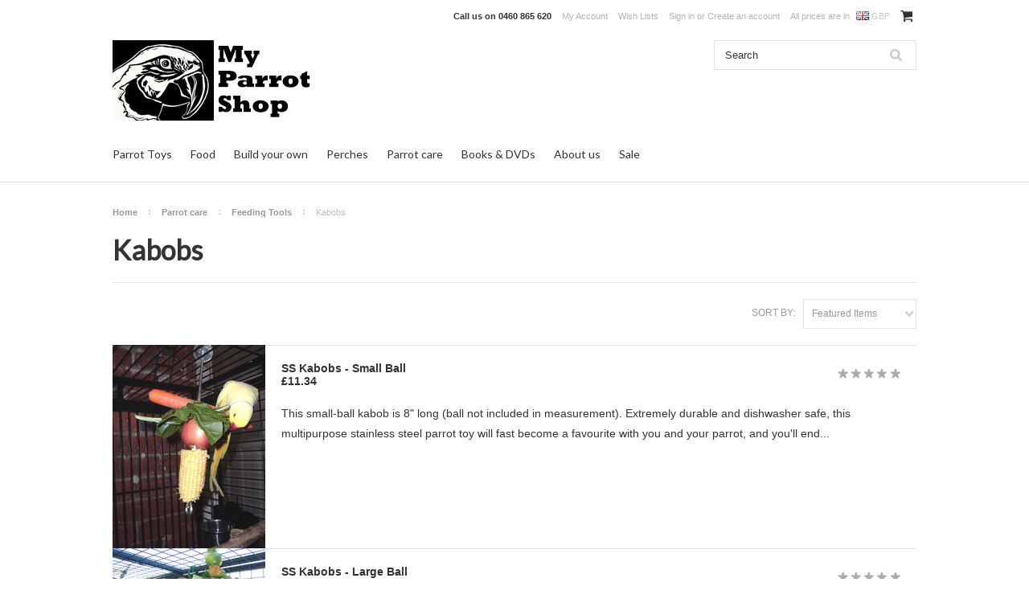

--- FILE ---
content_type: text/html; charset=UTF-8
request_url: https://myparrotshop.com/bird-keeping-accessories/feeding-tools/kabobs/?setCurrencyId=4
body_size: 9022
content:
<!DOCTYPE html>

<html>

<head>

    

    <title>Parrot care - Feeding Tools - Kabobs - My Parrot Shop</title>

    <meta charset="UTF-8">
    <meta name="description" content="" />
    <meta name="keywords" content="" />
    
    <link rel='canonical' href='https://myparrotshop.com/bird-keeping-accessories/feeding-tools/kabobs/' />
    
    
    
    <link href="//fonts.googleapis.com/css?family=Lato:400,300" rel="stylesheet" type="text/css">

    <link rel="shortcut icon" href="https://cdn10.bigcommerce.com/s-n3rdy5q/product_images/favicon.ico?t=1486869073" />
    <meta name="viewport" content="width=device-width, initial-scale=1">

    <script>
    //<![CDATA[
        (function(){
            // this happens before external dependencies (and dom ready) to reduce page flicker
            var node, i;
            for (i = window.document.childNodes.length; i--;) {
                node = window.document.childNodes[i];
                if (node.nodeName == 'HTML') {
                    node.className += ' javascript';
                }
            }
        })();
    //]]>
    </script>

    <link href="https://cdn9.bigcommerce.com/r-50b4fa8997ce43839fb9457331bc39687cd8345a/themes/__master/Styles/styles.css" type="text/css" rel="stylesheet" /><link href="https://cdn9.bigcommerce.com/r-03b8fdf5d1037c0feebbcedfd701c709422a962e/themes/ClassicNext/Styles/iselector.css" media="all" type="text/css" rel="stylesheet" />
<link href="https://cdn9.bigcommerce.com/r-03b8fdf5d1037c0feebbcedfd701c709422a962e/themes/ClassicNext/Styles/flexslider.css" media="all" type="text/css" rel="stylesheet" />
<link href="https://cdn9.bigcommerce.com/s-n3rdy5q/templates/__custom/Styles/slide-show.css?t=1528275968" media="all" type="text/css" rel="stylesheet" />
<link href="https://cdn9.bigcommerce.com/r-03b8fdf5d1037c0feebbcedfd701c709422a962e/themes/ClassicNext/Styles/styles-slide-show.css" media="all" type="text/css" rel="stylesheet" />
<link href="https://cdn9.bigcommerce.com/r-03b8fdf5d1037c0feebbcedfd701c709422a962e/themes/ClassicNext/Styles/social.css" media="all" type="text/css" rel="stylesheet" />
<link href="https://cdn9.bigcommerce.com/r-03b8fdf5d1037c0feebbcedfd701c709422a962e/themes/ClassicNext/Styles/styles.css" media="all" type="text/css" rel="stylesheet" />
<link href="https://cdn9.bigcommerce.com/r-03b8fdf5d1037c0feebbcedfd701c709422a962e/themes/ClassicNext/Styles/light.css" media="all" type="text/css" rel="stylesheet" />
<link href="https://cdn9.bigcommerce.com/s-n3rdy5q/templates/__custom/Styles/theme.css?t=1528275968" media="all" type="text/css" rel="stylesheet" />
<link href="https://cdn9.bigcommerce.com/r-03b8fdf5d1037c0feebbcedfd701c709422a962e/themes/ClassicNext/Styles/grid.css" media="all" type="text/css" rel="stylesheet" />
<link href="https://cdn9.bigcommerce.com/r-03b8fdf5d1037c0feebbcedfd701c709422a962e/themes/ClassicNext/Styles/responsive.css" media="all" type="text/css" rel="stylesheet" />
<link href="https://cdn9.bigcommerce.com/r-03b8fdf5d1037c0feebbcedfd701c709422a962e/themes/ClassicNext/Styles/font-awesome.css" media="all" type="text/css" rel="stylesheet" />
<link href="https://cdn9.bigcommerce.com/r-50b4fa8997ce43839fb9457331bc39687cd8345a/themes/__master/Styles/product.attributes.css" type="text/css" rel="stylesheet" /><link href="https://cdn9.bigcommerce.com/r-522cb09e4d4c91362a873dfb66596075446f4cb2/javascript/jquery/themes/cupertino/ui.all.css" type="text/css" rel="stylesheet" /><link href="https://cdn9.bigcommerce.com/r-03b8fdf5d1037c0feebbcedfd701c709422a962e/themes/ClassicNext/Styles/product.quickview.css" type="text/css" rel="stylesheet" /><link href="https://cdn9.bigcommerce.com/r-522cb09e4d4c91362a873dfb66596075446f4cb2/javascript/superfish/css/store.css" type="text/css" rel="stylesheet" /><link type="text/css" rel="stylesheet" href="https://cdn9.bigcommerce.com/r-522cb09e4d4c91362a873dfb66596075446f4cb2/javascript/jquery/plugins/imodal/imodal.css" />

    <!-- Tell the browsers about our RSS feeds -->
    <link rel="alternate" type="application/rss+xml" title="New Products in Kabobs (RSS 2.0)" href="https://myparrotshop.com/rss.php?categoryid=59&amp;type=rss" />
<link rel="alternate" type="application/atom+xml" title="New Products in Kabobs (Atom 0.3)" href="https://myparrotshop.com/rss.php?categoryid=59&amp;type=atom" />
<link rel="alternate" type="application/rss+xml" title="Popular Products in Kabobs (RSS 2.0)" href="https://myparrotshop.com/rss.php?action=popularproducts&amp;categoryid=59&amp;type=rss" />
<link rel="alternate" type="application/atom+xml" title="Popular Products in Kabobs (Atom 0.3)" href="https://myparrotshop.com/rss.php?action=popularproducts&amp;categoryid=59&amp;type=atom" />
<link rel="alternate" type="application/rss+xml" title="Latest News (RSS 2.0)" href="https://myparrotshop.com/rss.php?action=newblogs&amp;type=rss" />
<link rel="alternate" type="application/atom+xml" title="Latest News (Atom 0.3)" href="https://myparrotshop.com/rss.php?action=newblogs&amp;type=atom" />
<link rel="alternate" type="application/rss+xml" title="New Products (RSS 2.0)" href="https://myparrotshop.com/rss.php?type=rss" />
<link rel="alternate" type="application/atom+xml" title="New Products (Atom 0.3)" href="https://myparrotshop.com/rss.php?type=atom" />
<link rel="alternate" type="application/rss+xml" title="Popular Products (RSS 2.0)" href="https://myparrotshop.com/rss.php?action=popularproducts&amp;type=rss" />
<link rel="alternate" type="application/atom+xml" title="Popular Products (Atom 0.3)" href="https://myparrotshop.com/rss.php?action=popularproducts&amp;type=atom" />


    <!-- Include visitor tracking code (if any) -->
    <!-- Start Tracking Code for analytics_facebook -->

<script>
!function(f,b,e,v,n,t,s){if(f.fbq)return;n=f.fbq=function(){n.callMethod?n.callMethod.apply(n,arguments):n.queue.push(arguments)};if(!f._fbq)f._fbq=n;n.push=n;n.loaded=!0;n.version='2.0';n.queue=[];t=b.createElement(e);t.async=!0;t.src=v;s=b.getElementsByTagName(e)[0];s.parentNode.insertBefore(t,s)}(window,document,'script','https://connect.facebook.net/en_US/fbevents.js');

fbq('set', 'autoConfig', 'false', '421589586961522');
fbq('dataProcessingOptions', ['LDU'], 0, 0);
fbq('init', '421589586961522', {"external_id":"d639967b-69eb-4527-b4a5-f5c7b3c2df36"});
fbq('set', 'agent', 'bigcommerce', '421589586961522');

function trackEvents() {
    var pathName = window.location.pathname;

    fbq('track', 'PageView', {}, {"eventID":"store-2-prd-us-central1-197462934264"});

    // Search events start -- only fire if the shopper lands on the /search.php page
    if (pathName.indexOf('/search.php') === 0 && getUrlParameter('search_query')) {
        fbq('track', 'Search', {
            content_type: 'product_group',
            content_ids: [],
            search_string: getUrlParameter('search_query')
        });
    }
    // Search events end

    // Wishlist events start -- only fire if the shopper attempts to add an item to their wishlist
    if (pathName.indexOf('/wishlist.php') === 0 && getUrlParameter('added_product_id')) {
        fbq('track', 'AddToWishlist', {
            content_type: 'product_group',
            content_ids: []
        });
    }
    // Wishlist events end

    // Lead events start -- only fire if the shopper subscribes to newsletter
    if (pathName.indexOf('/subscribe.php') === 0 && getUrlParameter('result') === 'success') {
        fbq('track', 'Lead', {});
    }
    // Lead events end

    // Registration events start -- only fire if the shopper registers an account
    if (pathName.indexOf('/login.php') === 0 && getUrlParameter('action') === 'account_created') {
        fbq('track', 'CompleteRegistration', {}, "");
    }
    // Registration events end

    

    function getUrlParameter(name) {
        var cleanName = name.replace(/[\[]/, '\[').replace(/[\]]/, '\]');
        var regex = new RegExp('[\?&]' + cleanName + '=([^&#]*)');
        var results = regex.exec(window.location.search);
        return results === null ? '' : decodeURIComponent(results[1].replace(/\+/g, ' '));
    }
}

if (window.addEventListener) {
    window.addEventListener("load", trackEvents, false)
}
</script>
<noscript><img height="1" width="1" style="display:none" alt="null" src="https://www.facebook.com/tr?id=421589586961522&ev=PageView&noscript=1&a=plbigcommerce1.2&eid=store-2-prd-us-central1-197462934264"/></noscript>

<!-- End Tracking Code for analytics_facebook -->

<!-- Start Tracking Code for analytics_googleanalytics -->

<!-- Global site tag (gtag.js) - Google Analytics -->
<script async src="https://www.googletagmanager.com/gtag/js?id=UA-148321068-1"></script>
<script>
  window.dataLayer = window.dataLayer || [];
  function gtag(){dataLayer.push(arguments);}
  gtag('js', new Date());

  gtag('config', 'UA-148321068-1');
</script>

<!-- End Tracking Code for analytics_googleanalytics -->



    

    

    <script src="https://ajax.googleapis.com/ajax/libs/jquery/1.7.2/jquery.min.js"></script>
    <script src="https://cdn10.bigcommerce.com/r-522cb09e4d4c91362a873dfb66596075446f4cb2/javascript/menudrop.js?"></script>
    <script src="https://cdn10.bigcommerce.com/r-522cb09e4d4c91362a873dfb66596075446f4cb2/javascript/iselector.js?"></script>
    <script src="https://cdn10.bigcommerce.com/r-522cb09e4d4c91362a873dfb66596075446f4cb2/javascript/jquery/plugins/jquery.flexslider.js"></script>
    <script src="https://cdn10.bigcommerce.com/r-522cb09e4d4c91362a873dfb66596075446f4cb2/javascript/viewport.js?"></script>

    <!-- Theme bespoke js -->
    <script src="https://cdn10.bigcommerce.com/r-03b8fdf5d1037c0feebbcedfd701c709422a962e/themes/ClassicNext/js/matchMedia.js"></script>
    <script src="https://cdn10.bigcommerce.com/r-03b8fdf5d1037c0feebbcedfd701c709422a962e/themes/ClassicNext/js/common.js"></script>
    <script src="https://cdn10.bigcommerce.com/r-03b8fdf5d1037c0feebbcedfd701c709422a962e/themes/ClassicNext/js/jquery.autobox.js"></script>
    <script src="https://cdn10.bigcommerce.com/r-03b8fdf5d1037c0feebbcedfd701c709422a962e/themes/ClassicNext/js/init.js"></script>
    <script src="https://cdn10.bigcommerce.com/r-03b8fdf5d1037c0feebbcedfd701c709422a962e/themes/ClassicNext/js/jquery.uniform.min.js"></script>
    <script src="https://cdn10.bigcommerce.com/r-03b8fdf5d1037c0feebbcedfd701c709422a962e/themes/ClassicNext/js/main.js?"></script>

    <script>
    //<![CDATA[
    config.ShopPath = 'https://myparrotshop.com';
    config.AppPath = ''; // BIG-8939: Deprecated, do not use.
    config.FastCart = 1;
    config.ShowCookieWarning = !!0;
    var ThumbImageWidth = 190;
    var ThumbImageHeight = 285;
    //]]>
    </script>
    
<script type="text/javascript">
fbq('track', 'ViewCategory', {"content_ids":["175","174"],"content_type":"product_group","content_category":"Kabobs"});
</script>
<script type="text/javascript" src="https://cdn9.bigcommerce.com/r-522cb09e4d4c91362a873dfb66596075446f4cb2/javascript/jquery/plugins/jqueryui/1.8.18/jquery-ui.min.js"></script>
<script type="text/javascript" src="https://cdn9.bigcommerce.com/r-522cb09e4d4c91362a873dfb66596075446f4cb2/javascript/quickview.js"></script><script type="text/javascript">
(function () {
    var xmlHttp = new XMLHttpRequest();

    xmlHttp.open('POST', 'https://bes.gcp.data.bigcommerce.com/nobot');
    xmlHttp.setRequestHeader('Content-Type', 'application/json');
    xmlHttp.send('{"store_id":"977616","timezone_offset":"10","timestamp":"2026-01-31T20:32:35.10156000Z","visit_id":"a2aa972a-7c04-4c69-bd58-17adba15a5a8","channel_id":1}');
})();
</script>
<script type="text/javascript" src="https://cdn9.bigcommerce.com/r-522cb09e4d4c91362a873dfb66596075446f4cb2/javascript/jquery/plugins/jquery.form.js"></script>
<script type="text/javascript" src="https://cdn9.bigcommerce.com/r-522cb09e4d4c91362a873dfb66596075446f4cb2/javascript/jquery/plugins/imodal/imodal.js"></script>
<script type="text/javascript" src="https://checkout-sdk.bigcommerce.com/v1/loader.js" defer></script>
<script type="text/javascript">
var BCData = {};
</script>

    
    <script type="text/javascript" src="https://cdn9.bigcommerce.com/r-522cb09e4d4c91362a873dfb66596075446f4cb2/javascript/quicksearch.js"></script>
    <!--[if lt IE 9]>
    <script src="https://cdn10.bigcommerce.com/r-03b8fdf5d1037c0feebbcedfd701c709422a962e/themes/ClassicNext/js/html5shiv.js"></script>
    <![endif]-->
    <script src="//code.tidio.co/pzautf4l5pstohhwasklytribm1urhtx.js"></script>
</head>
<script src="https://chimpstatic.com/mcjs-connected/js/users/055ef5c807dedda6c8906cc46/9bee30e7a6a8cae8e35ab187a.js"></script>
    <body>
        
<div id="DrawerMenu">
    <div class="inner">
        <div class="CategoryList" id="SideCategoryList">
    <h3>Categories</h3>
    <div class="BlockContent">
        <div class="SideCategoryListFlyout">
            <ul class="sf-menu sf-horizontal">
<li><a href="https://myparrotshop.com/parrot-toys/">Parrot Toys</a><ul>
<li><a href="https://myparrotshop.com/parrot-toys/for-the-cage/">For the cage</a><ul>
<li><a href="https://myparrotshop.com/parrot-toys/for-the-cage/larger-birds/">Larger birds</a></li>
<li><a href="https://myparrotshop.com/parrot-toys/for-the-cage/smaller-birds/">Smaller birds</a></li>

</ul>
</li>
<li><a href="https://myparrotshop.com/toys/foot-toys/">Foot Toys</a><ul>
<li><a href="https://myparrotshop.com/toys/foot-toys/larger-birds/">Larger Birds</a></li>
<li><a href="https://myparrotshop.com/toys/foot-toys/smaller-birds/">Smaller Birds</a></li>

</ul>
</li>
<li><a href="https://myparrotshop.com/toys/foraging-toys/">Foraging Toys</a></li>
<li><a href="https://myparrotshop.com/parrot-toys/parrot-puzzles/">Parrot puzzles</a></li>
<li><a href="https://myparrotshop.com/toys/other-toys/">Other Toys</a></li>

</ul>
</li>
<li><a href="https://myparrotshop.com/food/">Food</a><ul>
<li><a href="https://myparrotshop.com/nutrition/pellets/">Pellets</a></li>
<li><a href="https://myparrotshop.com/nutrition/nuts-seeds/">Nuts &amp; Seeds</a></li>
<li><a href="https://myparrotshop.com/nutrition/sprout-mixes/">Sprout Mixes</a></li>
<li><a href="https://myparrotshop.com/nutrition/treats/">Treats</a></li>

</ul>
</li>
<li><a href="https://myparrotshop.com/build-your-own/">Build your own</a><ul>
<li><a href="https://myparrotshop.com/toy-parts-hardware/other/">Other</a></li>
<li><a href="https://myparrotshop.com/toy-parts-hardware/stainless-steel/">Stainless Steel</a></li>
<li><a href="https://myparrotshop.com/toy-parts-hardware/plastic-beads/">Plastic Beads</a></li>
<li><a href="https://myparrotshop.com/toy-parts-hardware/vegetable-tanned-leather/">Vegetable Tanned Leather</a></li>
<li><a href="https://myparrotshop.com/toy-parts-hardware/hard-wood/">Hard Wood</a></li>
<li><a href="https://myparrotshop.com/toy-parts-hardware/soft-wood/">Soft Wood</a></li>
<li><a href="https://myparrotshop.com/toy-parts-hardware/paper/">Paper</a></li>
<li><a href="https://myparrotshop.com/toy-parts-hardware/natural/">Natural</a></li>
<li><a href="https://myparrotshop.com/toy-parts-hardware/rope-string/">Rope &amp; String</a></li>
<li><a href="https://myparrotshop.com/toy-parts-hardware/chain-wire/">Chain &amp; Wire</a></li>

</ul>
</li>
<li><a href="https://myparrotshop.com/perches/">Perches</a><ul>
<li><a href="https://myparrotshop.com/cage-furniture-etc/bolt-on-perches/">Bolt on Perches</a></li>
<li><a href="https://myparrotshop.com/cage-furniture/ladders-steppers/">Ladders &amp; Steppers</a></li>
<li><a href="https://myparrotshop.com/cage-furniture-etc/swings/">Swings</a></li>
<li><a href="https://myparrotshop.com/perches/play-stands/">Play stands</a></li>
<li><a href="https://myparrotshop.com/cage-furniture/tents-hammocks/">Tents &amp; Hammocks</a></li>
<li><a href="https://myparrotshop.com/cage-furniture-etc/rope-chain/">Rope &amp; Chain</a></li>
<li><a href="https://myparrotshop.com/cage-furniture-etc/other/">Other</a></li>

</ul>
</li>
<li><a href="https://myparrotshop.com/parrot-care/">Parrot care</a><ul>
<li><a href="https://myparrotshop.com/bird-keeping-accessories/aviator-harness/">Aviator Harness</a></li>
<li><a href="https://myparrotshop.com/bird-keeping-accessories/bathing/">Bathing</a></li>
<li><a href="https://myparrotshop.com/bird-keeping-accessories/feeding-tools/">Feeding Tools</a><ul>
<li><a href="https://myparrotshop.com/bird-keeping-accessories/feeding-tools/kabobs/">Kabobs</a></li>
<li><a href="https://myparrotshop.com/bird-keeping-accessories/feeding-tools/foraging-devices/">Foraging Devices</a></li>
<li><a href="https://myparrotshop.com/bird-keeping-accessories/feeding-tools/coop-cups/">Coop Cups</a></li>
<li><a href="https://myparrotshop.com/bird-keeping-accessories/feeding-tools/water-dispensers/">Water Dispensers</a></li>

</ul>
</li>
<li><a href="https://myparrotshop.com/bird-keeping-accessories/carriers/">Carriers</a></li>
<li><a href="https://myparrotshop.com/bird-keeping-accessories/cage-covers/">Cage Covers</a></li>
<li><a href="https://myparrotshop.com/bird-keeping-accessories/training/">Training</a></li>
<li><a href="https://myparrotshop.com/bird-keeping-accessories/cleaning/">Cleaning</a></li>
<li><a href="https://myparrotshop.com/bird-keeping-accessories/other/">Other</a></li>

</ul>
</li>
<li><a href="https://myparrotshop.com/books-dvds/">Books &amp; DVDs</a><ul>
<li><a href="https://myparrotshop.com/books-dvds/dvds/">DVDs</a></li>
<li><a href="https://myparrotshop.com/books-dvds/generalist-books/">Generalist Books</a></li>
<li><a href="https://myparrotshop.com/books-dvds/specie-specific-books/">Species Specific Books</a></li>

</ul>
</li>
<li><a href="https://myparrotshop.com/about-us-1/">About us</a><ul>
<li><a href="https://myparrotshop.com/about-us/what-is-my-parrot-shop/">What is My Parrot Shop</a></li>
<li><a href="https://myparrotshop.com/about-us/toy-safety/">Toy safety</a></li>
<li><a href="https://myparrotshop.com/about-us/shipping-returns-and-troubleshooting/">Shipping, returns and troubleshooting</a></li>
<li><a href="https://myparrotshop.com/about-us/legalities/">Legalities </a></li>
<li><a href="https://myparrotshop.com/about-us/contact-us/">Contact us</a></li>

</ul>
</li>
<li><a href="https://myparrotshop.com/sale/">Sale</a></li>

</ul>

        </div>
    </div>
</div>

        <div class="BrandList Moveable Panel slist" id="SideShopByBrand" style="display: ">
    <h3>Brands</h3>
    <div class="BlockContent">
        <ul class="treeview">
            <li><a href="https://myparrotshop.com/brands/My-Parrot-Toy-Parts.html">My Parrot Toy Parts</a></li><li><a href="https://myparrotshop.com/brands/My-Parrot-Hanging-Toys.html">My Parrot Hanging Toys</a></li><li><a href="https://myparrotshop.com/brands/My-Parrot-Foot-Toys.html">My Parrot Foot Toys</a></li><li><a href="https://myparrotshop.com/brands/Barrons.html">Barrons</a></li><li><a href="https://myparrotshop.com/brands/Australian-Bird-Keeper.html">Australian Bird Keeper</a></li><li><a href="https://myparrotshop.com/brands/My-Parrot-Refill-Range.html">My Parrot Refill Range</a></li><li><a href="https://myparrotshop.com/brands/Paradise.html">Paradise</a></li><li><a href="https://myparrotshop.com/brands/My-Parrot-Nuts-%26-Seeds.html">My Parrot Nuts &amp; Seeds</a></li><li><a href="https://myparrotshop.com/brands/ForageWise.html">ForageWise</a></li><li><a href="https://myparrotshop.com/brands/FunMax.html">FunMax</a></li>
            <li><a href="https://myparrotshop.com/brands/">View all brands</a></li>
        </ul>
    </div>
</div>

        <div class="Block Moveable Panel" id="SideCategoryShopByPrice" style="display:none;"></div>
        <div class="AdditionalInformationList Moveable Panel slist" id="SideAdditionalInformation">
    <h3>Additional Information</h3>
    <div class="BlockContent">
        <ul class="treeview">
            <li><a href="/">Home</a></li>
        </ul>
        <ul class="pages-menu sf-menu sf-horizontal sf-js-enabled">
		<li class=" ">
		<a href="https://myparrotshop.com/about-us/"><span>About Us</span></a>
		
	</li>	<li class=" ">
		<a href="https://myparrotshop.com/toy-safety/"><span>Toy safety</span></a>
		
	</li>	<li class=" ">
		<a href="https://myparrotshop.com/shipping-returns-and-troubleshooting/"><span>Shipping, Returns and troubleshooting</span></a>
		
	</li>	<li class=" ">
		<a href="https://myparrotshop.com/legal-stuff/"><span>Legalities</span></a>
		
	</li>	<li class=" ">
		<a href="https://myparrotshop.com/contact-us/"><span>Contact Us</span></a>
		
	</li>
</ul>
    </div>
</div>

        <div class="AccountNavigationList Moveable Panel slist" id="SideAccountNavigation">
    <h3>Site Information</h3>
    <div class="BlockContent js-side-account-menu">
        <!-- Fill with content from TopMenu -->
    </div>
</div>
<script>

(function ($, window) {
    'use strict';

    var bcTheme = window.bcTheme || {};
    bcTheme.mobile = bcTheme.mobile || {};

    var MobileAccountMenu = function MobileAccountMenu(){};

    MobileAccountMenu.prototype.init = function init ( selector ) {
        this.$element = $(selector);

        this.cloneTopMenu();
        this.setCurrencyConvertor();
        this.bindEvents();

    };

    MobileAccountMenu.prototype.cloneTopMenu = function cloneTopMenu () {
        // Cloning from top menu as Globals don't work down here.
        var $topMenuClone = $('.TopMenu ul').clone(),
            $phoneNumber = $('<a />', {
                'text': $('.js-drawermenu-store-phone-container').find('.phoneIcon').text(),
                'href': 'tel:' + $('.js-drawermenu-store-phone-container').find('.js-drawermenu-store-phone').text()
            });
        //Modify the cloned menu to make phone clickable and hide stuff we don't need
        $topMenuClone.find('.phoneIcon').replaceWith( $phoneNumber );
        $topMenuClone.find('.js-drawermenu-cart').remove();
        //append new menu to drawer
        this.$element.append( $topMenuClone );
    };

    MobileAccountMenu.prototype.setCurrencyConvertor = function setCurrencyConvertor () {
        this.$mobileCurrencyConverter = this.$element.find('.js-drawermenu-currency-converter');
        this.$mobileSelectedCurrency = this.$mobileCurrencyConverter.find('.selected-currency');
        this.$mobileCurrencyList = this.$mobileCurrencyConverter.find('.CurrencyList');
    };

    MobileAccountMenu.prototype.bindEvents = function bindEvents () {
        var that = this;

        this.$mobileSelectedCurrency.on('click', function(e) {
            e.preventDefault();
            that.$mobileSelectedCurrency.toggleClass('open');
            that.$mobileCurrencyList.toggleClass('open');
        });
    };

    bcTheme.mobile.accountMenu = new MobileAccountMenu();

    window.bcTheme = window.bcTheme || bcTheme;

}(jQuery, window));

$(function () {
    bcTheme.mobile.accountMenu.init('.js-side-account-menu');
});

</script>

    </div>
</div>
<script>
//<![CDATA[
    $(function(){

        //Drawer Subnavigation Accordion
        $('#DrawerMenu li ul').addClass('drawer-subcat');
        $('#DrawerMenu .drawer-subcat').prev('a').after('<span class="subcat-expand"></span>');
        $('#DrawerMenu .subcat-expand').click(function(){
            $(this).next('.drawer-subcat').toggleClass('expanded');
            $(this).toggleClass('subcat-expanded');
        });

    });
//]]>
</script>


        <div class="page">
            <div class="header">
	<div class="inner">

		<div id="AjaxLoading">
			<div class="ajax-loader">
				<img src="https://cdn10.bigcommerce.com/r-03b8fdf5d1037c0feebbcedfd701c709422a962e/themes/ClassicNext/images/loader.png" alt="" />&nbsp;Loading... Please wait...
			</div>
		</div>

		
		
<div class="TopMenu">
    <div class="inner">
        <ul style="display:">
            <li class="js-drawermenu-store-phone-container"  >
                <div class="phoneIcon">Call us on <span class="js-drawermenu-store-phone">0460 865 620</span></div>
            </li>
            <li style="display:none" class="HeaderLiveChat">
                
            </li>
            <li style="display:" class="First">
                <a href="https://myparrotshop.com/account.php">My Account</a>
            </li>
            
            <li style="display:" class="wishLink">
                <a href="https://myparrotshop.com/wishlist.php">Wish Lists</a>
            </li>
            <li style="display:">
                <div><a href='https://myparrotshop.com/login.php' onclick=''>Sign in</a> or <a href='https://myparrotshop.com/login.php?action=create_account' onclick=''>Create an account</a></div>
            </li>
            <li class="js-drawermenu-currency-converter">
                <div class="currency-converter">
    <p>All prices are in <span><img src="https://cdn10.bigcommerce.com/s-n3rdy5q/lib/flags/gb.gif" border="0" alt="" role="presentation" /> GBP</span></p>
    <div class="CurrencyChooser" id="SideCurrencySelector">
        <h2>Currency Converter</h2>
        <div class="selected-currency">
            <div class="clear"></div>
        </div>
        <div class="BlockContent">
            <dl class="CurrencyList">
                    <dd class="ChooseCurrencyBox" style="border-bottom: 0px;">
        <a href="/bird-keeping-accessories/feeding-tools/kabobs/?setCurrencyId=1" class="">
            <span class="Flag"><img src="https://cdn10.bigcommerce.com/s-n3rdy5q/lib/flags/au.gif" border="0" alt="" role="presentation" /></span>
            <span class="Text">Australian Dollars</span>
        </a>
    </dd>
    <dd class="ChooseCurrencyBox" style="border-bottom: 0px;">
        <a href="/bird-keeping-accessories/feeding-tools/kabobs/?setCurrencyId=2" class="">
            <span class="Flag"><img src="https://cdn10.bigcommerce.com/s-n3rdy5q/lib/flags/nz.gif" border="0" alt="" role="presentation" /></span>
            <span class="Text">NZD</span>
        </a>
    </dd>
    <dd class="ChooseCurrencyBox" style="border-bottom: 0px;">
        <a href="/bird-keeping-accessories/feeding-tools/kabobs/?setCurrencyId=3" class="">
            <span class="Flag"><img src="https://cdn10.bigcommerce.com/s-n3rdy5q/lib/flags/us.gif" border="0" alt="" role="presentation" /></span>
            <span class="Text">USD</span>
        </a>
    </dd>
    <dd class="ChooseCurrencyBox" style="border-bottom: 0px;">
        <a href="/bird-keeping-accessories/feeding-tools/kabobs/?setCurrencyId=4" class="Sel">
            <span class="Flag"><img src="https://cdn10.bigcommerce.com/s-n3rdy5q/lib/flags/gb.gif" border="0" alt="" role="presentation" /></span>
            <span class="Text">GBP</span>
        </a>
    </dd>
    <dd class="ChooseCurrencyBox" style="border-bottom: 0px;">
        <a href="/bird-keeping-accessories/feeding-tools/kabobs/?setCurrencyId=5" class="">
            <span class="Flag"><img src="https://cdn10.bigcommerce.com/s-n3rdy5q/lib/flags/regions/eu.gif" border="0" alt="" role="presentation" /></span>
            <span class="Text">Euro</span>
        </a>
    </dd>

            </dl>
        </div>
    </div>
</div>


            </li>
            <li class="last CartLink js-drawermenu-cart" style="display:">
                <i class="icon icon-cart" title="View Cart">&nbsp;</i><a href="https://myparrotshop.com/cart.php" title="View Cart"><span></span></a>
            </li>
        </ul>
    </div>
</div>


		<div id="Header">
			<div class="inner">
				<div id="ToggleMenu" class="fa fa-bars normal"></div>
				<div class="header-logo">
					<a href="https://myparrotshop.com/"><img src="/product_images/mps-website-logo_1486884154__73053.jpg" border="0" id="LogoImage" alt="My Parrot Shop" /></a>

				</div>
				<div class="header-secondary">
					<div id="SearchForm" class="cf">
	<form action="https://myparrotshop.com/search.php" method="get" onsubmit="return check_small_search_form()">
		<label for="search_query">Search</label>
		<input type="text" name="search_query" id="search_query" class="Textbox autobox" value="Search" />
		<input type="submit" class="Button" value="" name="Search" title="Search" />
	</form>
</div>

<script type="text/javascript">
	var QuickSearchAlignment = 'right';
	var QuickSearchWidth = '390px';
	lang.EmptySmallSearch = "You forgot to enter some search keywords.";
	// uniform() is deprecated in Blueprint theme; remove binding below when removing uniform
	$(document).ajaxComplete(function() {
		$('input[type=checkbox], select').not('.UniApplied').uniform();
	});
</script>
				</div>
				<div id="cart-amount">
					<a href="https://myparrotshop.com/cart.php" class="Cart"><span class="bag-handle"></span><span class="total">&nbsp;</span></a>
				</div>
			</div>
		</div>

		<div class="PageMenu">
			<div class="inner">
				<div class="CategoryList" id="SideCategoryList">
    <h3>Categories</h3>
    <div class="BlockContent">
        <div class="SideCategoryListFlyout">
            <ul class="sf-menu sf-horizontal">
<li><a href="https://myparrotshop.com/parrot-toys/">Parrot Toys</a><ul>
<li><a href="https://myparrotshop.com/parrot-toys/for-the-cage/">For the cage</a><ul>
<li><a href="https://myparrotshop.com/parrot-toys/for-the-cage/larger-birds/">Larger birds</a></li>
<li><a href="https://myparrotshop.com/parrot-toys/for-the-cage/smaller-birds/">Smaller birds</a></li>

</ul>
</li>
<li><a href="https://myparrotshop.com/toys/foot-toys/">Foot Toys</a><ul>
<li><a href="https://myparrotshop.com/toys/foot-toys/larger-birds/">Larger Birds</a></li>
<li><a href="https://myparrotshop.com/toys/foot-toys/smaller-birds/">Smaller Birds</a></li>

</ul>
</li>
<li><a href="https://myparrotshop.com/toys/foraging-toys/">Foraging Toys</a></li>
<li><a href="https://myparrotshop.com/parrot-toys/parrot-puzzles/">Parrot puzzles</a></li>
<li><a href="https://myparrotshop.com/toys/other-toys/">Other Toys</a></li>

</ul>
</li>
<li><a href="https://myparrotshop.com/food/">Food</a><ul>
<li><a href="https://myparrotshop.com/nutrition/pellets/">Pellets</a></li>
<li><a href="https://myparrotshop.com/nutrition/nuts-seeds/">Nuts &amp; Seeds</a></li>
<li><a href="https://myparrotshop.com/nutrition/sprout-mixes/">Sprout Mixes</a></li>
<li><a href="https://myparrotshop.com/nutrition/treats/">Treats</a></li>

</ul>
</li>
<li><a href="https://myparrotshop.com/build-your-own/">Build your own</a><ul>
<li><a href="https://myparrotshop.com/toy-parts-hardware/other/">Other</a></li>
<li><a href="https://myparrotshop.com/toy-parts-hardware/stainless-steel/">Stainless Steel</a></li>
<li><a href="https://myparrotshop.com/toy-parts-hardware/plastic-beads/">Plastic Beads</a></li>
<li><a href="https://myparrotshop.com/toy-parts-hardware/vegetable-tanned-leather/">Vegetable Tanned Leather</a></li>
<li><a href="https://myparrotshop.com/toy-parts-hardware/hard-wood/">Hard Wood</a></li>
<li><a href="https://myparrotshop.com/toy-parts-hardware/soft-wood/">Soft Wood</a></li>
<li><a href="https://myparrotshop.com/toy-parts-hardware/paper/">Paper</a></li>
<li><a href="https://myparrotshop.com/toy-parts-hardware/natural/">Natural</a></li>
<li><a href="https://myparrotshop.com/toy-parts-hardware/rope-string/">Rope &amp; String</a></li>
<li><a href="https://myparrotshop.com/toy-parts-hardware/chain-wire/">Chain &amp; Wire</a></li>

</ul>
</li>
<li><a href="https://myparrotshop.com/perches/">Perches</a><ul>
<li><a href="https://myparrotshop.com/cage-furniture-etc/bolt-on-perches/">Bolt on Perches</a></li>
<li><a href="https://myparrotshop.com/cage-furniture/ladders-steppers/">Ladders &amp; Steppers</a></li>
<li><a href="https://myparrotshop.com/cage-furniture-etc/swings/">Swings</a></li>
<li><a href="https://myparrotshop.com/perches/play-stands/">Play stands</a></li>
<li><a href="https://myparrotshop.com/cage-furniture/tents-hammocks/">Tents &amp; Hammocks</a></li>
<li><a href="https://myparrotshop.com/cage-furniture-etc/rope-chain/">Rope &amp; Chain</a></li>
<li><a href="https://myparrotshop.com/cage-furniture-etc/other/">Other</a></li>

</ul>
</li>
<li><a href="https://myparrotshop.com/parrot-care/">Parrot care</a><ul>
<li><a href="https://myparrotshop.com/bird-keeping-accessories/aviator-harness/">Aviator Harness</a></li>
<li><a href="https://myparrotshop.com/bird-keeping-accessories/bathing/">Bathing</a></li>
<li><a href="https://myparrotshop.com/bird-keeping-accessories/feeding-tools/">Feeding Tools</a><ul>
<li><a href="https://myparrotshop.com/bird-keeping-accessories/feeding-tools/kabobs/">Kabobs</a></li>
<li><a href="https://myparrotshop.com/bird-keeping-accessories/feeding-tools/foraging-devices/">Foraging Devices</a></li>
<li><a href="https://myparrotshop.com/bird-keeping-accessories/feeding-tools/coop-cups/">Coop Cups</a></li>
<li><a href="https://myparrotshop.com/bird-keeping-accessories/feeding-tools/water-dispensers/">Water Dispensers</a></li>

</ul>
</li>
<li><a href="https://myparrotshop.com/bird-keeping-accessories/carriers/">Carriers</a></li>
<li><a href="https://myparrotshop.com/bird-keeping-accessories/cage-covers/">Cage Covers</a></li>
<li><a href="https://myparrotshop.com/bird-keeping-accessories/training/">Training</a></li>
<li><a href="https://myparrotshop.com/bird-keeping-accessories/cleaning/">Cleaning</a></li>
<li><a href="https://myparrotshop.com/bird-keeping-accessories/other/">Other</a></li>

</ul>
</li>
<li><a href="https://myparrotshop.com/books-dvds/">Books &amp; DVDs</a><ul>
<li><a href="https://myparrotshop.com/books-dvds/dvds/">DVDs</a></li>
<li><a href="https://myparrotshop.com/books-dvds/generalist-books/">Generalist Books</a></li>
<li><a href="https://myparrotshop.com/books-dvds/specie-specific-books/">Species Specific Books</a></li>

</ul>
</li>
<li><a href="https://myparrotshop.com/about-us-1/">About us</a><ul>
<li><a href="https://myparrotshop.com/about-us/what-is-my-parrot-shop/">What is My Parrot Shop</a></li>
<li><a href="https://myparrotshop.com/about-us/toy-safety/">Toy safety</a></li>
<li><a href="https://myparrotshop.com/about-us/shipping-returns-and-troubleshooting/">Shipping, returns and troubleshooting</a></li>
<li><a href="https://myparrotshop.com/about-us/legalities/">Legalities </a></li>
<li><a href="https://myparrotshop.com/about-us/contact-us/">Contact us</a></li>

</ul>
</li>
<li><a href="https://myparrotshop.com/sale/">Sale</a></li>

</ul>

        </div>
    </div>
</div>

			</div>
		</div>

	</div>
</div>
            <div class="main">
                <div class="inner">
                    
                    				<div class="Block Moveable Panel Breadcrumb" id="CategoryBreadcrumb">
					<ul>
						<li><a href="https://myparrotshop.com/">Home</a></li><li><a href="https://myparrotshop.com/parrot-care/">Parrot care</a></li><li><a href="https://myparrotshop.com/bird-keeping-accessories/feeding-tools/">Feeding Tools</a></li><li>Kabobs</li>
					</ul>
				</div>
                    <div class="productlist-page">
                        
                        <div id="CategoryHeading">
    
    <h1 class="TitleHeading">Kabobs</h1>
    
    <div class="CategoryDescription">
        
        
        
        <div class="SubCategoryList mobile">
    <select>
        <option value="">Select sub-category</option>
    </select>
</div>
<script language="javascript" type="text/javascript">//<![CDATA[
$(document).ready(function() {
    // create the dropdown for mobile
    $('.SubCategoryList ul li').each(function(){
        $('.SubCategoryList select').append(new Option($(this).find('a').html(), $(this).find('a').attr('href')));
    });
    $('.SubCategoryList.mobile select option:first').attr('selected','selected');
    $('.SubCategoryList.mobile select').prev().html($('.SubCategoryList.mobile select option:first').html());

    if( !$('.SubCategoryList ul li').length ) {
        $('.SubCategoryList.mobile').hide();
    }

    // page redirect on change
    $('.SubCategoryList.mobile select').change(function(){
        var href = $(this).find('option:selected').val();
        if(href!='') {
            window.location.replace(href);
            window.location.href = href;
        }
    });
});
//]]></script>

    </div>
</div>

                        <div class="Left fleft">
                            
                            <div class="Block Moveable Panel" id="SideCategoryShopByPrice" style="display:none;"></div>
                        </div>
                        <div class="Content Wide " id="LayoutColumn1">
                            <div class="product-nav">
                                <div class="FloatRight SortBox">
	<form action="https://myparrotshop.com/bird-keeping-accessories/feeding-tools/kabobs/" method="get">
		
		<label>Sort by:</label>
		<select name="sort" id="sort" onchange="this.form.submit()">
			<option selected="selected" value="featured">Featured Items</option>
			<option  value="newest">Newest Items</option>
			<option  value="bestselling">Bestselling</option>
			<option  value="alphaasc">Alphabetical: A to Z</option>
			<option  value="alphadesc">Alphabetical: Z to A</option>
			<option  value="avgcustomerreview">Avg. Customer Review</option>
			<option  value="priceasc">Price: Low to High</option>
			<option  value="pricedesc">Price: High to Low</option>
		</select>
	</form>
</div>

                                <div class="Block Moveable Panel" id="CategoryPagingTop" style="display:none;"></div>
                                <div class="clear"></div>
                            </div>
                            				<div class="Block CategoryContent Moveable Panel" id="CategoryContent">
					<script type="text/javascript">
						lang.CompareSelectMessage = 'Please choose at least 2 products to compare.';
						lang.PleaseSelectAProduct = 'Please select at least one product to add to your cart.';
						config.CompareLink = 'https://myparrotshop.com/compare/';
					</script>
					<script type="text/javascript" src="https://cdn10.bigcommerce.com/r-522cb09e4d4c91362a873dfb66596075446f4cb2/javascript/listmode.js?"></script>
					<form name="frmCompare" id="frmCompare" action="https://myparrotshop.com/compare/" method="get" >
						
						<ul class="ProductList List">
							<li class="ListView QuickView" data-product="175">
	<div class="ProductImage">
		<a href="https://myparrotshop.com/ss-kabobs-small-ball/"><img src="https://cdn10.bigcommerce.com/s-n3rdy5q/products/175/images/423/KabobRingneck01__83280.1486877817.190.285.jpg?c=2" alt="Indian Ringneck with the 12&quot; Small Ball Kabob" /></a>
	</div>
	<div class="ProductDetails">
		<div class="ProductRightCol">
			<div class="ProductPriceRating">
				<span class="Rating Rating5">
					<img src="https://cdn10.bigcommerce.com/r-03b8fdf5d1037c0feebbcedfd701c709422a962e/themes/ClassicNext/images/IcoRating5.png" alt="" style="" />
				</span>
			</div>
		</div>

		<div class="p-name"><a href="https://myparrotshop.com/ss-kabobs-small-ball/">SS Kabobs - Small Ball<br><span class="p-price">£11.34</span></a></div>
		<p class="ProductDescription">This small-ball kabob is 8" long (ball not included in measurement).
Extremely durable and dishwasher safe, this multipurpose stainless steel parrot toy will fast become a favourite with you and your parrot, and you'll end...</p>
		
		<div class="ProductActionAdd" style="display:none;">
            <a href="https://myparrotshop.com/ss-kabobs-small-ball/" class="btn icon-" title=""></a>
        </div>
		
		<div class="ProductCompareButton" style="display:none">
			 <input type="checkbox" class="CheckBox" name="compare_product_ids" id="compare_175" value="175" onclick="product_comparison_box_changed(this.checked)" /> <label for="compare_175">Compare</label>
		</div>
	</div>
</li>							<li class="ListView QuickView" data-product="174">
	<div class="ProductImage">
		<a href="https://myparrotshop.com/ss-kabobs-large-ball/"><img src="https://cdn10.bigcommerce.com/s-n3rdy5q/products/174/images/416/KabobMacaw02__52289.1486877814.190.285.jpg?c=2" alt="Macaw with the 12&quot; Large Ball Kabob" /></a>
	</div>
	<div class="ProductDetails">
		<div class="ProductRightCol">
			<div class="ProductPriceRating">
				<span class="Rating Rating5">
					<img src="https://cdn10.bigcommerce.com/r-03b8fdf5d1037c0feebbcedfd701c709422a962e/themes/ClassicNext/images/IcoRating5.png" alt="" style="" />
				</span>
			</div>
		</div>

		<div class="p-name"><a href="https://myparrotshop.com/ss-kabobs-large-ball/">SS Kabobs - Large Ball<br><span class="p-price">£14.38</span></a></div>
		<p class="ProductDescription">This large-ball kabob is 8" long (ball not included in measurement).
Extremely durable and dishwasher safe, this multipurpose stainless steel parrot toy will fast become a favourite with you and your parrot, and you'll end...</p>
		
		<div class="ProductActionAdd" style="display:;">
            <a href="https://myparrotshop.com/ss-kabobs-large-ball/" class="btn icon-Choose Options" title="Choose Options">Choose Options</a>
        </div>
		
		<div class="ProductCompareButton" style="display:none">
			 <input type="checkbox" class="CheckBox" name="compare_product_ids" id="compare_174" value="174" onclick="product_comparison_box_changed(this.checked)" /> <label for="compare_174">Compare</label>
		</div>
	</div>
</li>							
						</ul>
						<div class="product-nav btm">
							<div class="Block Moveable Panel" id="CategoryPagingBottom" style="display:none;"></div>
							<div class="clear"></div>
						</div>
						<div class="CompareButton CompareCenter" style="margin-top: 0;">
    <input style="display:none" type="submit" onclick="return CheckForm('compare');" value="Compare Selected" class="btn alt"  />
</div>
					</form>
				</div>
                        </div>
                        <div class="clear"></div>
                        
                    </div>
                </div>
            </div>
            <div class="footer">
    <div class="inner">

        
<div class="newsletter-subscription" id="SideNewsletterBox">
	<div class="inner">
		<div class="grid">
			<div class="grid__item one-third">

				<h4>Sign up for our newsletter</h4>
				
			</div>
			<div class="grid__item two-thirds">

				<form action="https://myparrotshop.com/subscribe.php" method="post" id="subscribe_form" class="subscribe_form" name="subscribe_form">
					<input type="hidden" name="action" value="subscribe" />
					<div class="grid">
						<div class="grid__item two-fifths">
							<label for="nl_first_name">Name</label>
							<input class="Textbox autobox" value="Name" id="nl_first_name" name="nl_first_name" type="text" />
						</div>
						<div class="grid__item two-fifths">
							<label for="nl_email">Email</label>
							<input class="Textbox autobox" value="Email" id="nl_email" name="nl_email" type="email" />
						</div>
						<div class="grid__item one-fifth">

							<input value="Submit" class="btn" type="submit" />

						</div>
					</div>
				</form>
			</div>
		</div>
	</div>
</div>
<script type="text/javascript">
// <!--
	$('#subscribe_form').submit(function() {
		if($('#nl_first_name').val() == '') {
			alert('You forgot to type in your first name.');
			$('#nl_first_name').focus();
			return false;
		}

		if($('#nl_email').val() == '') {
			alert('You forgot to type in your email address.');
			$('#nl_email').focus();
			return false;
		}

		if($('#nl_email').val().indexOf('@') == -1 || $('#nl_email').val().indexOf('.') == -1) {
			alert('Please enter a valid email address, such as john@example.com.');
			$('#nl_email').focus();
			$('#nl_email').select();
			return false;
		}

		// Set the action of the form to stop spammers
		$('#subscribe_form').append("<input type=\"hidden\" name=\"check\" value=\"1\" \/>");
		return true;

	});
// -->
</script>



        <div class="footer-main">
            <div class="inner">
                <div class="footer-columns grid">
                    <div class="grid__item one-quarter"><h4>Quick Links</h4><ul class="pages-menu sf-menu sf-horizontal sf-js-enabled">
		<li class=" ">
		<a href="https://myparrotshop.com/about-us/"><span>About Us</span></a>
		
	</li>	<li class=" ">
		<a href="https://myparrotshop.com/toy-safety/"><span>Toy safety</span></a>
		
	</li>	<li class=" ">
		<a href="https://myparrotshop.com/shipping-returns-and-troubleshooting/"><span>Shipping, Returns and troubleshooting</span></a>
		
	</li>	<li class=" ">
		<a href="https://myparrotshop.com/legal-stuff/"><span>Legalities</span></a>
		
	</li>	<li class=" ">
		<a href="https://myparrotshop.com/contact-us/"><span>Contact Us</span></a>
		
	</li>
</ul></div>
                    <div class="grid__item one-quarter"><div class="Block CategoryList Panel">
    <h4>Categories</h4>
    <div class="BlockContent">
        <ul class="sf-menu sf-horizontal">
<li><a href="https://myparrotshop.com/parrot-toys/">Parrot Toys</a><ul>
<li><a href="https://myparrotshop.com/parrot-toys/for-the-cage/">For the cage</a><ul>
<li><a href="https://myparrotshop.com/parrot-toys/for-the-cage/larger-birds/">Larger birds</a></li>
<li><a href="https://myparrotshop.com/parrot-toys/for-the-cage/smaller-birds/">Smaller birds</a></li>

</ul>
</li>
<li><a href="https://myparrotshop.com/toys/foot-toys/">Foot Toys</a><ul>
<li><a href="https://myparrotshop.com/toys/foot-toys/larger-birds/">Larger Birds</a></li>
<li><a href="https://myparrotshop.com/toys/foot-toys/smaller-birds/">Smaller Birds</a></li>

</ul>
</li>
<li><a href="https://myparrotshop.com/toys/foraging-toys/">Foraging Toys</a></li>
<li><a href="https://myparrotshop.com/parrot-toys/parrot-puzzles/">Parrot puzzles</a></li>
<li><a href="https://myparrotshop.com/toys/other-toys/">Other Toys</a></li>

</ul>
</li>
<li><a href="https://myparrotshop.com/food/">Food</a><ul>
<li><a href="https://myparrotshop.com/nutrition/pellets/">Pellets</a></li>
<li><a href="https://myparrotshop.com/nutrition/nuts-seeds/">Nuts &amp; Seeds</a></li>
<li><a href="https://myparrotshop.com/nutrition/sprout-mixes/">Sprout Mixes</a></li>
<li><a href="https://myparrotshop.com/nutrition/treats/">Treats</a></li>

</ul>
</li>
<li><a href="https://myparrotshop.com/build-your-own/">Build your own</a><ul>
<li><a href="https://myparrotshop.com/toy-parts-hardware/other/">Other</a></li>
<li><a href="https://myparrotshop.com/toy-parts-hardware/stainless-steel/">Stainless Steel</a></li>
<li><a href="https://myparrotshop.com/toy-parts-hardware/plastic-beads/">Plastic Beads</a></li>
<li><a href="https://myparrotshop.com/toy-parts-hardware/vegetable-tanned-leather/">Vegetable Tanned Leather</a></li>
<li><a href="https://myparrotshop.com/toy-parts-hardware/hard-wood/">Hard Wood</a></li>
<li><a href="https://myparrotshop.com/toy-parts-hardware/soft-wood/">Soft Wood</a></li>
<li><a href="https://myparrotshop.com/toy-parts-hardware/paper/">Paper</a></li>
<li><a href="https://myparrotshop.com/toy-parts-hardware/natural/">Natural</a></li>
<li><a href="https://myparrotshop.com/toy-parts-hardware/rope-string/">Rope &amp; String</a></li>
<li><a href="https://myparrotshop.com/toy-parts-hardware/chain-wire/">Chain &amp; Wire</a></li>

</ul>
</li>
<li><a href="https://myparrotshop.com/perches/">Perches</a><ul>
<li><a href="https://myparrotshop.com/cage-furniture-etc/bolt-on-perches/">Bolt on Perches</a></li>
<li><a href="https://myparrotshop.com/cage-furniture/ladders-steppers/">Ladders &amp; Steppers</a></li>
<li><a href="https://myparrotshop.com/cage-furniture-etc/swings/">Swings</a></li>
<li><a href="https://myparrotshop.com/perches/play-stands/">Play stands</a></li>
<li><a href="https://myparrotshop.com/cage-furniture/tents-hammocks/">Tents &amp; Hammocks</a></li>
<li><a href="https://myparrotshop.com/cage-furniture-etc/rope-chain/">Rope &amp; Chain</a></li>
<li><a href="https://myparrotshop.com/cage-furniture-etc/other/">Other</a></li>

</ul>
</li>
<li><a href="https://myparrotshop.com/parrot-care/">Parrot care</a><ul>
<li><a href="https://myparrotshop.com/bird-keeping-accessories/aviator-harness/">Aviator Harness</a></li>
<li><a href="https://myparrotshop.com/bird-keeping-accessories/bathing/">Bathing</a></li>
<li><a href="https://myparrotshop.com/bird-keeping-accessories/feeding-tools/">Feeding Tools</a><ul>
<li><a href="https://myparrotshop.com/bird-keeping-accessories/feeding-tools/kabobs/">Kabobs</a></li>
<li><a href="https://myparrotshop.com/bird-keeping-accessories/feeding-tools/foraging-devices/">Foraging Devices</a></li>
<li><a href="https://myparrotshop.com/bird-keeping-accessories/feeding-tools/coop-cups/">Coop Cups</a></li>
<li><a href="https://myparrotshop.com/bird-keeping-accessories/feeding-tools/water-dispensers/">Water Dispensers</a></li>

</ul>
</li>
<li><a href="https://myparrotshop.com/bird-keeping-accessories/carriers/">Carriers</a></li>
<li><a href="https://myparrotshop.com/bird-keeping-accessories/cage-covers/">Cage Covers</a></li>
<li><a href="https://myparrotshop.com/bird-keeping-accessories/training/">Training</a></li>
<li><a href="https://myparrotshop.com/bird-keeping-accessories/cleaning/">Cleaning</a></li>
<li><a href="https://myparrotshop.com/bird-keeping-accessories/other/">Other</a></li>

</ul>
</li>
<li><a href="https://myparrotshop.com/books-dvds/">Books &amp; DVDs</a><ul>
<li><a href="https://myparrotshop.com/books-dvds/dvds/">DVDs</a></li>
<li><a href="https://myparrotshop.com/books-dvds/generalist-books/">Generalist Books</a></li>
<li><a href="https://myparrotshop.com/books-dvds/specie-specific-books/">Species Specific Books</a></li>

</ul>
</li>
<li><a href="https://myparrotshop.com/about-us-1/">About us</a><ul>
<li><a href="https://myparrotshop.com/about-us/what-is-my-parrot-shop/">What is My Parrot Shop</a></li>
<li><a href="https://myparrotshop.com/about-us/toy-safety/">Toy safety</a></li>
<li><a href="https://myparrotshop.com/about-us/shipping-returns-and-troubleshooting/">Shipping, returns and troubleshooting</a></li>
<li><a href="https://myparrotshop.com/about-us/legalities/">Legalities </a></li>
<li><a href="https://myparrotshop.com/about-us/contact-us/">Contact us</a></li>

</ul>
</li>
<li><a href="https://myparrotshop.com/sale/">Sale</a></li>

</ul>

    </div>
</div></div>
                    <div class="grid__item one-quarter"><div class="BrandList Moveable Panel slist" id="SideShopByBrand" style="display: ">
    <h4>Brands</h4>
    <div class="BlockContent">
        <ul class="treeview">
            <li><a href="https://myparrotshop.com/brands/My-Parrot-Toy-Parts.html">My Parrot Toy Parts</a></li><li><a href="https://myparrotshop.com/brands/My-Parrot-Hanging-Toys.html">My Parrot Hanging Toys</a></li><li><a href="https://myparrotshop.com/brands/My-Parrot-Foot-Toys.html">My Parrot Foot Toys</a></li><li><a href="https://myparrotshop.com/brands/Barrons.html">Barrons</a></li><li><a href="https://myparrotshop.com/brands/Australian-Bird-Keeper.html">Australian Bird Keeper</a></li><li><a href="https://myparrotshop.com/brands/My-Parrot-Refill-Range.html">My Parrot Refill Range</a></li><li><a href="https://myparrotshop.com/brands/Paradise.html">Paradise</a></li><li><a href="https://myparrotshop.com/brands/My-Parrot-Nuts-%26-Seeds.html">My Parrot Nuts &amp; Seeds</a></li><li><a href="https://myparrotshop.com/brands/ForageWise.html">ForageWise</a></li><li><a href="https://myparrotshop.com/brands/FunMax.html">FunMax</a></li>
            <li><a href="https://myparrotshop.com/brands/">View all brands</a></li>
        </ul>
    </div>
</div>
</div>
                    <div class="grid__item one-quarter"><div id="socnet" class="Block SocialConnect Moveable Panel">
	<ul>
		<li><a href="https://www.facebook.com/MyParrotShop/" target="_blank" class="icon-social icon-social-theme icon-facebook" title="Facebook">Facebook</a></li>
<li><a href="https://www.instagram.com/myparrotshopaus/" target="_blank" class="icon-social icon-social-theme icon-instagram" title="Instagram">Instagram</a></li>

	</ul>
</div></div>
                </div>
            </div>
        </div>

        <div class="footer-links">
            <div class="inner">
                <p>
                    <span id="currencyPrices">All prices are in <span title='GBP'>GBP</span>.</span> &copy; 2026 My Parrot Shop. <a href="https://myparrotshop.com/sitemap/"><span>Sitemap</span></a>

                      <span class="powered-by">Powered by <a rel="nofollow" href="http://www.bigcommerce.com">BigCommerce</a></span>
                </p>
                
            </div>
        </div>

    </div>
</div>








<script type="text/javascript" src="https://cdn9.bigcommerce.com/r-522cb09e4d4c91362a873dfb66596075446f4cb2/javascript/bc_pinstrumentation.min.js"></script>
<script type="text/javascript" src="https://cdn9.bigcommerce.com/r-522cb09e4d4c91362a873dfb66596075446f4cb2/javascript/superfish/js/jquery.bgiframe.min.js"></script>
<script type="text/javascript" src="https://cdn9.bigcommerce.com/r-522cb09e4d4c91362a873dfb66596075446f4cb2/javascript/superfish/js/superfish.js"></script>
<script type="text/javascript">
    $(function(){
        if (typeof $.fn.superfish == "function") {
            $("ul.sf-menu").superfish({
                delay: 800,
                dropShadows: false,
                speed: "fast"
            })
            .find("ul")
            .bgIframe();
        }
    })
</script>
<script type="text/javascript" src="https://cdn9.bigcommerce.com/r-522cb09e4d4c91362a873dfb66596075446f4cb2/javascript/visitor.js"></script>


<script type="text/javascript">
$(document).ready(function() {
	// attach fast cart event to all 'add to cart' link
	$(".ProductActionAdd a[href*='cart.php?action=add']").click(function(event) {
		fastCartAction($(this).attr('href'));
		return false;
	});
});
</script>

<script src="https://conduit.mailchimpapp.com/js/stores/store_nahavhbdfwnbot33kaxz/conduit.js"></script>
        </div>
    <script type="text/javascript" src="https://cdn9.bigcommerce.com/shared/js/csrf-protection-header-5eeddd5de78d98d146ef4fd71b2aedce4161903e.js"></script></body>
</html>


--- FILE ---
content_type: text/css;charset=UTF-8
request_url: https://cdn9.bigcommerce.com/s-n3rdy5q/templates/__custom/Styles/slide-show.css?t=1528275968
body_size: 291
content:
.flexslider {
    position: relative;
    border-radius: 0;
    box-shadow: none;
    border: 0;
}

.slide-show {
    margin-bottom: 20px !important;
}

.slide-show h2 {
    font-family: 'Alfa Slab One', sans-serif;
    font-size: 28px;
    font-weight: normal;
}

.slide-show li.slide {
    position: relative;
}

.slide-show .slide-text {
    font-family: 'Lato', sans-serif;
    font-size: 20px;
    font-weight: 300;
    text-shadow: 0 0 .5em rgba(0,0,0,1);
}

.slide-show h2,
.slide-show .slide-text {
    background-color: rgba(0, 0, 0, 0.7);
    padding: 0;
    line-height: 2em;
    letter-spacing: 1px
}

.flex-control-nav {
    bottom: 20px !important;
}

.slide-show .slide-overlay {
    position: absolute;
    left: 30%;
    right: 30%;
    top: 60%;
    text-align: center;
}

.flex-direction-nav .flex-next {
    background-position: 100% 0;
    right: 25px;
}

.flex-direction-nav .flex-prev {
    left: 25px;
} 